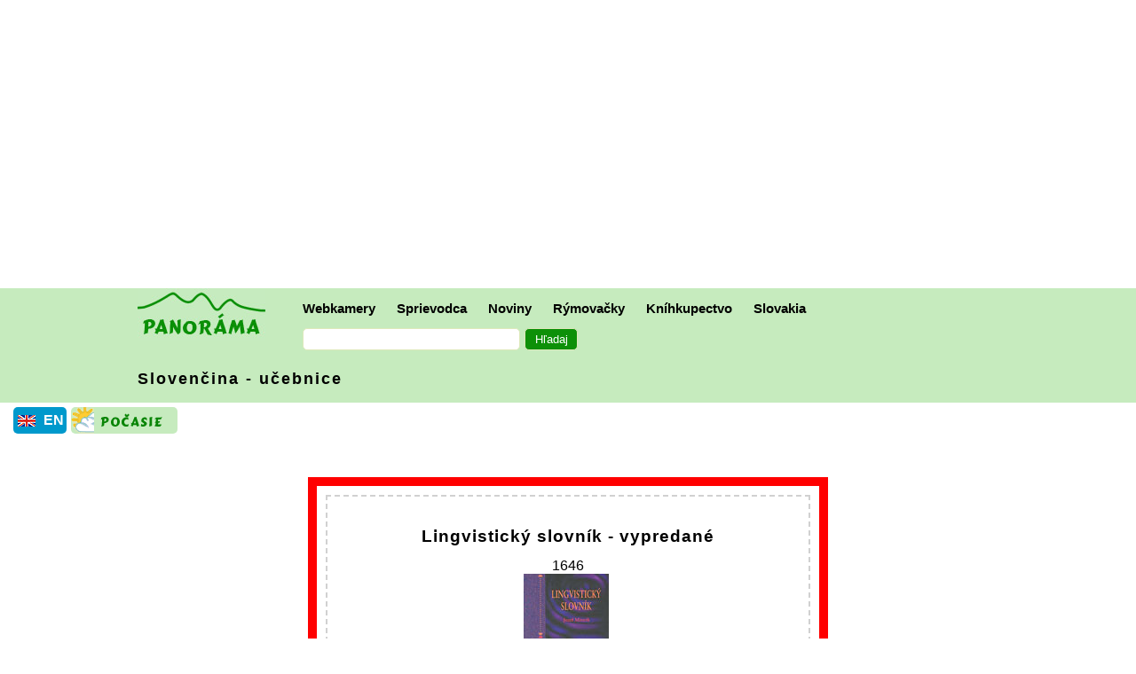

--- FILE ---
content_type: text/html; charset=UTF-8
request_url: https://panorama.sk/go/mapa.asp?lang=sk&mc=1646
body_size: 5083
content:
<!DOCTYPE html><html lang="sk"><head><META http-equiv="Content-Type" content="text/html; charset=utf8"><meta name="google-site-verification" content="Z8gF27Uwg_SO3oDJzbjpLzrXeeCmkds-EFpPm5oNhrw" /><meta name='titleidsk' content="Lingvisticky slovnik - sold out"><meta name='titleidsk' content="Lingvistický slovník - vypredané"><meta Http-Equiv="Cache-Control" Content="no-cache"><meta Http-Equiv="Pragma" Content="no-cache"><meta Http-Equiv="Expires" Content="0"><meta Http-Equiv="Pragma-directive: no-cache"><meta Http-Equiv="Cache-directive: no-cache"><title>Panoráma.sk - Lingvistický slovník - vypredané</title><meta name='titleiden' content='Slovakia'><meta name='titleidsk' content='Slovensko'><meta name='viewport' content='width=device-width, initial-scale=1'><link rel='stylesheet' HREF='/go/style20250712.css' TYPE='text/css'><link rel='icon' type='image/gif' href='https://www.panorama.sk/images/panorama_icon.gif'/><META name="description" content="Lingvistický slovník - vypredané"><META http-equiv="content-language" content="sk"><link rel='canonical' href='https://panorama.sk/go/mapa.asp?lang=sk&mc=1646'><meta property='og:title' content='Panoráma.sk - Lingvistický slovník - vypredané' /><meta property='og:type' content='article' /><meta property='og:url' content='https://panorama.sk/go/mapa.asp?lang=sk&mc=1646' /><meta property='fb:app_id' content='167135996665963' /><meta property='og:image' content='https://www.panorama.sk/images/panorama_logo_square.gif' /><meta property='og:site_name' content='Panorama.sk' /><meta property='fb:admins' content='1581516393' /><meta property='og:description' content='Lingvistický slovník - vypredané' /><link rel='apple-touch-icon' sizes='180x180' href='/apple-touch-icon.png'><link rel='icon' type='image/png' sizes='32x32' href='/favicon-32x32.png'><link rel='icon' type='image/png' sizes='16x16' href='/favicon-16x16.png'><link rel='manifest' href='/site.webmanifest'><!-- Global site tag (gtag.js) - Google Analytics -->
<script async src="https://www.googletagmanager.com/gtag/js?id=G-TT92M6GKRZ"></script>
<script>
  window.dataLayer = window.dataLayer || [];
  function gtag(){dataLayer.push(arguments);}
  gtag('js', new Date());

  gtag('config', 'G-TT92M6GKRZ');
</script>
</head><body>
	<div id="fb-root"></div>
	<script>(function(d, s, id) {
  var js, fjs = d.getElementsByTagName(s)[0];
  if (d.getElementById(id)) return;
  js = d.createElement(s); js.id = id;
  js.src = "//connect.facebook.net/en_US/sdk.js#xfbml=1&version=v3.2";
  fjs.parentNode.insertBefore(js, fjs);
}(document, 'script', 'facebook-jssdk'));</script>

<div class='HolyGrail-header'><div style="clear:both;margin:25px 0px 20px 10px;border:solid 0px #000000;position:relative;z-index:0;"> 
<script async src="//pagead2.googlesyndication.com/pagead/js/adsbygoogle.js"></script>
<!-- responsive001 -->
<ins class="adsbygoogle"
     style="display:block"
     data-ad-client="ca-pub-5275666156294316"
     data-ad-slot="9208661644"
     data-ad-format="auto"></ins>
<script>
(adsbygoogle = window.adsbygoogle || []).push({});
</script>
</div>
<div class="spacer"></div>
<div class="container">
	<div class="centruj">
		<div style="max-width:100%;height:65px;border: 0px solid #ff0000;"><a class="nohover" href="/"><img style="width: 144px; height:60px; border: solid #2b9eb3 0px; margin:0px 30px 0px 15px;" src="/images/panorama_logo_60v.jpg" alt="Panorama.sk"></a>
		<div class="schovaj">
  		<div class="dropdown">
			<button class="dropbtn">Webkamery</button>
    		<div class="dropdown-content">
				<a href="/sk/online-kamery">Slovensko a okolie</a>
				<a href="/sk/online-kamery-mapa">Mapa webkamier</a>
				<a href="/sk/svet/online-kamery">Svet</a>
			</div> 
		</div> 
  		<div class="dropdown">
    		<button class="dropbtn">Sprievodca</button>
    		<div class="dropdown-content">
				<a href="/slovensko">Sprievodca</a>
				<a href="/sk/horolezectvo">Lezenie</a>
				<a href="/sk/lyzovanie-sneh">Lyžovanie</a>
				<a href="/sk/fotopotulky">Fotopotulky</a>
				<a href="/sk/voda">Voda</a>
      		<a href="/sk/sprievodca/tipy-na-vylety-relax-bratislava-a-okolie/2158">Výlety Bratislava a okolie</a>
      		<a href="/sporty">Aktívna turistika a relax</a>
	      	<a href="/sk/sprievodca/vyhliadkove-plavby-po-dunaji/538">Vyhliadkové plavby</a>
   	   			<!--a href="/kalendar">Bratislavský kalendár</a--> 
				<a href="/sk/galerie-muzea-vystavy">Galérie, výstavy</a>
				<a href="/sk/priroda-zivotne-prostredie">Príroda</a>
	    	</div>
		</div> 
		<div class="dropdown">
			<button class="dropbtn">Noviny</button>
    		<div class="dropdown-content">
				<a href="/noviny">Noviny - titulné správy</a>
				<a href="/news">News from Slovakia</a>
				<a href="/en/news/world">What World Thinks</a>
				<a href="/en/news/neighbors">Neighbors of Slovakia</a>
				<a href="/sk/zaujimavosti">Zaujímavosti</a>
				<a href="/vtipy">Vtipy</a>
			</div> 
		</div> 
		<div class="dropdown">
			<button class="dropbtn">Rýmovačky</button>
    		<div class="dropdown-content">
				<a href="/vinse">Úvod rýmovačiek</a>
				<a href="/sk/sprievodca/kalendar-mien-a-zvykov/2156">Kalendár - veršíky na mená, tradície</a>
				<a href="/sk/pozdravy">Novoročné pozdravy - pohľadnice</a>
			</div> 
		</div>
		<div class="dropdown">
			<button class="dropbtn">Kníhkupectvo</button>
    		<div class="dropdown-content">
				<a href="/knihy-a-multimedia">Úvod kníhkupectva</a>
				<a href="/go/zoznam.asp?lang=sk&dr=65">Z produkcie Panorámy.sk</a>
				<a href="/slovensky-jazyk-pre-cudzincov">Slovenčina pre cudzincov</a>
				<a href="/sk/ludova-hudba">Folklór</a>
				<!--a href="/go/zoznam.asp?lang=sk&dr=49">Turistickí sprievodcovia - Slovensko</a-->
				<a href="/bajo">Ivan Bajo: Smiech na lane</a>
				<a href="/sk/ucebnice/diktaty/1671">Diktáty</a>
			</div> 
		</div>
		<div class="dropdown">
			<button class="dropbtn">Slovakia</button>
    		<div class="dropdown-content">
				<a href="/en/slovakia/">Slovakia Document Store</a>
				<a href="/en/slovak-language">Slovak Language for Foreigners</a>
				<a href="/en/guide/trip-tips-to-bratislava-and-surroundings/2158">Trip Tips to Bratislava and Surroundings</a>
				<!--a href="/calendar">Events in Bratislava</a-->
				<a href="/en/guide/vienna-bratislava-by-boat/2310">Bratislava - Vienna by a ship on the Danube</a>
			</div> 
		</div>
		<div class="dropdown">
<form style='padding:0px 0px 0px 12px;' name='MyForm' ACTION='/go/hladaj/index.asp?lang=sk' id='cse-search-box'><input type='hidden' name='cof' value='FORID:10' /><input type='hidden' name='ie' value='windows-1250' /><input type='text' name='q' /><input type='submit' NAME='sa' VALUE='Hľadaj' /><INPUT type='hidden' name='lang' value='sk' /></form></div>		

<!--ke schovaj-->
	</div>
	<div class="icon">
		<a style="font-size:50px;" href="/go/hladaj/index.asp?lang=sk">
			<div style="width:35px; height:41px; margin: 18px 0px 0px 0px; border: 0px solid #ff0000;">
				<div id="search_box">
					<div id="search"></div>
					<span id="cabe"></span>
				</div>
			</div>
		</a>
		<a style="font-size:50px; margin:-5px 20px 0px 20px;" href="#" onclick="on()">&#8801;</a>
	</div>

<!--ke div v ktorom logo a riadok menu-->
</div>

	<!--div class="col-m-12 col-12" style="max-width:100%; border: 0px solid #000000;"-->

	<div class="col-m-12 col-12">
<div style='letter-spacing:2px;'><a class='vinselimax' href='/go/zoznam.asp?lang=sk&dr=27'>Slovenčina - učebnice</a></div></div><!--ke center--></div><!--ke container--></div><div id='overlay' onclick='off()'><div id='panel'><div style="font-size:40px; float:right; padding:15px; font-weight:bold;"></div>
<div class="medzitit">Obsah</div>
<ul class="bezbul">
	<li class="hit"><a class="vinseli" href="/sk/online-kamery">Webkamery</a></li>
	<ul>
		<li><a href="/sk/online-kamery">Slovensko a okolie</a>
		<li><a href="/sk/online-kamery-mapa">Mapa webkamier</a>
		<li><a href="/sk/svet/online-kamery">Svet</a>
	</ul> 
	<li class="hit"><a class="vinseli" href="/slovensko">Sprievodca</a></li>
    		<ul>
      		<li><a href="/sk/horolezectvo">Lezenie</a>
			<li><a href="/sk/lyzovanie-sneh">Lyžovanie</a>
			<li><a href="/sk/fotopotulky">Fotopotulky</a>
			<li><a href="/sk/voda">Voda</a>
			<li><a href="/sk/sprievodca/tipy-na-vylety-relax-bratislava-a-okolie/2158">Výlety Bratislava a okolie</a>
      		<li><a href="/sk/sprievodca/vyhliadkove-plavby-po-dunaji/538">Vyhliadkové plavby</a>
   	   	    <!--li><a href="/kalendar">Bratislavský kalendár</a--> 
			<li><a href="/sk/galerie-muzea-vystavy">Galérie, výstavy</a>
			<li><a href="/sk/priroda-zivotne-prostredie">Príroda</a>
	    	</ul>
	<li class="hit"><a class="vinseli" href="/noviny">Noviny</a></li>
    		<ul>
				<li><a href="/noviny">Noviny - titulné správy</a>
				<li><a href="/news">News from Slovakia</a>
				<li><a href="/en/news/world">What World Thinks</a>
				<li><a href="/en/news/neighbors">Neighbors of Slovakia</a>
				<li><a href="/sk/zaujimavosti">Zaujímavosti</a>
				<li><a href="/vtipy">Vtipy</a>
			</ul> 
	<li class="hit"><a class="vinseli" href="/vinse">Rýmovačky</a></li>
    		<ul>
				<li><a href="/sk/sprievodca/kalendar-mien-a-zvykov/2156">Kalendár - veršíky na mená, tradície</a>
				<li><a href="/sk/pozdravy">Novoročné pozdravy - pohľadnice</a>
			</ul> 
	<li class="hit"><a class="vinseli" href="/knihy-a-multimedia">Kníhkupectvo</a></li>
    		<ul>
				<li><a href="/go/zoznam.asp?lang=sk&dr=65">Z produkcie Panorámy.sk</a>
				<li><a href="/slovensky-jazyk-pre-cudzincov">Slovenčina pre cudzincov</a>
				<li><a href="/sk/ludova-hudba">Folklór</a>
				<li><a href="/go/zoznam.asp?lang=sk&dr=49">Turistickí sprievodcovia - Slovensko</a>
				<li><a href="/bajo">Ivan Bajo: Smiech na lane</a>
				<li><a href="/sk/ucebnice/diktaty/1671">Diktáty</a>
			</ul> 
	<li class="hit"><a class="vinseli" href="/en/slovakia/">Slovakia</a></li>
    		<ul>
				<li><a href="/en/slovakia/webcams">Webcams, Online Cameras - Slovakia and Surroundings</a>
				<li><a href="/en/slovakia/">Slovakia Document Store</a>
				<li><a href="/news">News</a>
				<li><a href="/en/slovak-language">Slovak Language for Foreigners</a>
				<li><a href="/en/guide/trip-tips-to-bratislava-and-surroundings/2158">Trip Tips to Bratislava and Surroundings</a>
				<!--li><a href="/calendar">Events in Bratislava</a-->
				<li><a href="/en/guide/vienna-bratislava-by-boat/2310">Bratislava - Vienna by a ship on the Danube</a>
			</ul> 
	<li class="hit"><a class="vinseli" href="/sk/kontakty">Kontakty</a></li>
    		<ul>
				<li><a href="/sk/sprievodca/o-nas/8">O nás</a>
			</ul> 
</ul> 

</div></div><div style='background-color:#fff; border: 0px solid #FF0000; padding:0px; margin:5px 0px 0px 15px;'><table class='prepinac'><tr><td style="width:30px"><a href="https://www.panorama.sk/go/mapa.asp?lang=en&mc=1646"><img src="/images/uk_sm.jpg" alt="Panorama.sk in Slovak"></a></td><td style="width:30px"><a href="https://www.panorama.sk/go/mapa.asp?lang=en&mc=1646">EN</a></td></tr></table><a style='color:#FFE000' href='http://www.shmu.sk/sk/?page=1'><img style='float:left; border: 0px; border-radius: 5px; margin:0px 5px 5px 0px; width:120px; height:30px;' src='/images/ikonky/pocasie_n.gif' alt='Počasie'></a><div class='spacer'></div></div></div><div class='HolyGrail-telo'><div><section class='section'><div class='products'><div class='product'><h3 class='product__name'>Lingvistický slovník - vypredané</h3><span class='product__id'>1646</span><br><img class='product__image' style='margin:0px 5px 5px 0px;' src='/images/pict/2199.jpg'><br>Cena: <span class='product__price'>4.65</span><br>Mierka: 0<br>Kategória: <a href='/go/zoznam.asp?lang=sk&dr=27'>Slovenčina - učebnice</a><br>Vydavateľ: Slovenské pedagogické vydavateľstvo - Mladé letá, spol. s r. o.<br>Vydanie 1.<br>Rok vydania: 2002<br>ISBN / EAN: 80-08-02704-5<br>Počet strán: 294<br>Tvrdá väzba<br>Rozmery: 17.50 x 24.00 cm<br>Kusy na sklade: 0<br><br><a href='/ '><IMG src="/images/ikonky/point_clanok.gif" width=14 height=14 border=0 hspace=1></a> <a class='vinseli' href='/ '>Ďalšie informácie: >></a><br><p><br></p>Vypredané</div></div></section><section class='section'><p style='text-align: center;'><a class='vinseli' href='kosik.php?lang=sk'>Nákupný košík >></a></p><div class='cart' style='display: none;'></div></section><script src="pageWithProducts.js"></script>
</div></div><div class='HolyGrail-footer'><div class='divfooter jedenrem'><div class='socsietik'><img style='width:40px; border:1px solid #DDE8BA; border-radius: 4px;' alt='Share' src='/images/ikonky/share.jpg'></div><div style='margin-left:-8px;' class='socsietik'><div class="fb-like" data-href="https://panorama.sk/go/mapa.asp?lang=sk&mc=1646" data-width="200" data-layout="button_count" data-action="like" data-size="large" data-show-faces="false" data-share="true"></div></div><div class='socsietik'><a href="https://twitter.com/share" class="twitter-share-button" data-count="none" data-via="skpanorama">Tweet</a><script type="text/javascript" src="https://platform.twitter.com/widgets.js"></script></div><div class='socsietik'><a href="mailto:?subject=Zdielane z Panoramy.sk&body=https://panorama.sk/go/mapa.asp?lang=sk&mc=1646"><img style="float:left; width:55px; height:34px; margin:-3px 5px 5px 0px;" src="/images/ikonky/mailuj.jpg"></a> <a href="mailto:?subject=Zdielane z Panoramy.sk&body=https://panorama.sk/go/mapa.asp?lang=sk&mc=1646">Mailujte adresu stránky</a></div></div><div class='container-dole jedenrem'><a href='/sk/kontakty'>Panoráma.sk - Kontakty</a> / <a href='/sk/sprievodca/o-nas/8'>O nás</a> / <a href='https://www.facebook.com/panorama.sk'>Panoráma.sk na Facebooku</a></div><p><span class="copyr2">© Copyright 1998 - 2025,&nbsp;<a class="copyr" href="/o-nas">Panoráma.sk</a></span><br>
<span class="copyr2">Všetky práva vyhradené. Publikovanie alebo dalšie šírenie textov a fotografií zo stránok Panorámy.sk bez predchádzajúceho písomného súhlasu Panorámy.sk je porušením autorského zákona.<br>Partneri Panorámy.sk používajú <a href='/sk/sprievodca/cookies-v-panorame/3725'>cookies</a>, ktoré im umožňujú zaznamenávať vaše internetové preferencie. Používaním stránok dávate súhlas so zapisovaním cookies do Vášho internetového prehliadača.</span></div>    <script>
var acc = document.getElementsByClassName("icon");
var i;

for (i = 0; i < acc.length; i++) {
  acc[i].onclick = function() {
    this.classList.toggle("active");
    var panel = this.nextElementSibling;
    if (panel.style.maxHeight){
      panel.style.maxHeight = null;
    } else {
      panel.style.maxHeight = panel.scrollHeight + "px";
    } 
  }
}

function on() {
    document.getElementById("overlay").style.display = "block";
}

function off() {
    document.getElementById("overlay").style.display = "none";
}

function rozmeryFunction() {
  var xw = document.getElementById("nechtik").naturalWidth;
  var yh = document.getElementById("nechtik").naturalHeight;
  document.getElementById("myDiv").style.width = xw+"px";
  //nefunguje?! document.getElementById("myDiv").style.maxWidth = xw+"px";
  //nepo.sa document.getElementById("myDiv").style.height = yh+"px";
  document.getElementById("myDiv").style.height = "auto";
  document.getElementById("zvacsibtn").style.display="none";
}

function FuZrusRozmer() {
	document.getElementById("myDiv").style.display='none';
}

function mouseOver() {
  document.getElementById("myDiv").style.width = "250px";
  document.getElementById("myDiv").style.display = "block";
  document.getElementById("zvacsibtn").style.display="block";
}

</script>

</body></html>

--- FILE ---
content_type: text/html; charset=utf-8
request_url: https://www.google.com/recaptcha/api2/aframe
body_size: 266
content:
<!DOCTYPE HTML><html><head><meta http-equiv="content-type" content="text/html; charset=UTF-8"></head><body><script nonce="-NfM6Qs1ceauCJKtUVI28A">/** Anti-fraud and anti-abuse applications only. See google.com/recaptcha */ try{var clients={'sodar':'https://pagead2.googlesyndication.com/pagead/sodar?'};window.addEventListener("message",function(a){try{if(a.source===window.parent){var b=JSON.parse(a.data);var c=clients[b['id']];if(c){var d=document.createElement('img');d.src=c+b['params']+'&rc='+(localStorage.getItem("rc::a")?sessionStorage.getItem("rc::b"):"");window.document.body.appendChild(d);sessionStorage.setItem("rc::e",parseInt(sessionStorage.getItem("rc::e")||0)+1);localStorage.setItem("rc::h",'1765118269580');}}}catch(b){}});window.parent.postMessage("_grecaptcha_ready", "*");}catch(b){}</script></body></html>

--- FILE ---
content_type: text/css
request_url: https://panorama.sk/go/style20250712.css
body_size: 9738
content:
* {
	box-sizing: border-box;
}
body {
	font-family: Verdana, Geneva, sans-serif; 
	height:100%;
	color: #000000;
	background-color: white; 
	margin:0px; 
	padding:0px;
}
/*kalendar zac aj def font size pre 
*/
.rymflex {
 display: flex;
  flex-wrap: wrap;
}
@media only screen and (max-width: 499.99px) {
	.rymflex > div {width:100%; border:0px solid #000; margin: 0px 5px 0px 5px; padding:0px;}
	html {font-size:17px;}
	body {font-size:17px;}
}
@media only screen and (min-width: 500px) {
	.rymflex > div {width:300px; border:0px solid #000; margin: 0px 5px 0px 5px; padding:10px;}
	html {font-size:16px;}
	body {font-size:16px;}
}
.rymflex img {max-width:100%; height:auto; border:1px solid #DDE8BA; display: block; margin:5px 0px 5px 0px;}
.rymflex ol {MARGIN: 10px 10px 10px 0px; padding-left: 1.9em;}
.rymflex li {line-height: 1.5;}
.kalendbox {font-weight:bold; margin:25px 0px 15px 0px; font-size:1.125rem; line-height:27px;letter-spacing:2px;}
/*kalendar ke*/

#cse-search-box {
    margin: 0;               /* Recse-search-box any margin around the form */
    padding: 0;              /* Recse-search-box any padding inside the form */
    display: inline-block;    /* Ensure form is displayed inline */
  }

#cse-search-box input[type="text"] {
    width: 245px;            /* Set the width of the text input */
    height: 25px;            /* Set the height of the text input */
    color: #000000;          /* Set the text color */
    border: 1px solid #DDE8BA; /* Set border properties */
    border-radius: 5px;      /* Set border radius for rounded corners */
    margin: 0px 0px 5px 0px; /* Set margin */
    padding: 0px 1px 0px 1px;/*	Ensure no padding inside input */
	/*font-size: 15px;*/
	background-color: #FFFFFF;
  }

#cse-search-box input[type="text"]:focus {
    background-color: #FFFFFF;              /* Set the background color on focus */
    border: 1px solid #DDE8BA;              /* Re-set the border on focus */
    box-shadow: 0 0 0 1px #DDE8BA;          /* Add a subtle shadow for better visibility */
    outline: none;                          /* Remove the default outline */
}

  #cse-search-box input[type="submit"] {
    width: 60px;            /* Set the width of the submit button */
    height: 25px;            /* Set the height of the submit button */
    color: #FFFFFF;          /* Set the text color */
    /*background-color: #4CAF50;  Set background color */
	background-color: #0d9008;
	border: 1px solid #DDE8BA; /* Set border properties */
    border-radius: 5px;      /* Set border radius for rounded corners */
    margin: 0px 0px 5px 5px; /* Add margin to the left for spacing */
    cursor: pointer;         /* Change the cursor to pointer when hovering */
  }

  #cse-search-box input[type="submit"]:hover {
    background-color: #45a049; /* Darker background on hover */
  }
.gsc-input {
    width: 100%;            /* Make it responsive */
    max-width: 600px;       /* Maximum width of 600px */
    max-width: 90vw;        /* Maximum of 80% of the viewport width */
    box-sizing: border-box; /* Ensures padding doesn’t affect width */
}
a:not(:is(:hover, :focus)) {
  text-decoration-color: 
    color-mix(in srgb, currentColor, transparent 75%);
}
a:link, a.nu-reward:link {
    color: #000000;
}
a:visited, a.nu-reward:visited {
    color: #333333;
}
a:hover, a:active, a.nu-reward:hover, a.nu-reward:active {
    color: #0266BB;
}
a.sochymap {margin: 1px 0px 1px 0px;}
a.sochymenu:link, a.vinseli:link, a.nol:link {font-weight: bold; letter-spacing:1px;color: #000000;}
a.sochymenu:visited, a.vinseli:visited, a.nol:visited {font-weight: bold; letter-spacing:1px;color: #333333;}
a.sochymenu:hover, a.vinseli:hover, a.nol:hover, a.sochymenu:active, a.vinseli:active, a.nol:active {color: #0266BB; font-weight: bold; letter-spacing:1px;}
a.vinseliv, a.sochytit {font-size:1.1rem;}
a.vinselimax {font-size:1.125rem; line-height:24px;}
a.lmtit, a.lmtit2, a.posun, a.posunT {letter-spacing:2px; word-spacing:4px}
a.mensi8biely {color: #FFFFFF;}
a.podpis {font-style:italic; letter-spacing:1px;}

.kniznybox, .kniznyboxsir, .demitrabox, .kalendbox {border:1px solid #DDE8BA; background-color: #ebd1be; padding:10px; border-radius:15px; display:table;}
.kniznybox, .kniznyboxsir, .demitrabox {margin:0px 10px 10px 0px;}
p, p.seststo {line-height: 1.4;}
.seststo, .novinky {max-width:600px;}
.HolyGrail-header,.HolyGrail-footer {
  width: 100%;
  text-align: center;
}
.HolyGrail-footer {
display: flex;
min-height: 5vh;
/*flex-direction: row;*/
/*background-color: coral;*/
align-items: center;
flex-direction: column;
}
.HolyGrail-footer > .divfooter {
  /*background-color: brown;*/
  border: 0px solid #000; 
  max-width:400px;
}
.HolyGrail-telo {
  display: flex;
  border:0px solid #DDE8BA;
  flex-grow: 1;
  flex-shrink: 0;
  flex-basis: auto;
  /*flex: 1 0 auto; /* 2 */
  flex-direction: column;
  /*padding: var(--space);*/
  flex-wrap: wrap;
  /*background-color: green;*/
  /*text-align: center;*/
  align-items: center;
  padding: 14px;
}
.HolyGrail-content {
  /*margin-top: var(--space);*/
  /*flex-basis: auto;*/
  background-color: DodgerBlue;
  border:1px solid #000;
}
.HolyGrail-ads {
	flex: 30%;
  padding: 14px;
  border-radius: 3px;
  background: rgba(147, 128, 108, 0.1);
  border:1px solid #FF0000;
  min-width: 220px;
}
.centruj100{
	margin: auto; max-width: 100%;
}
.centruj{
	/*display: flex;*/
	margin: auto;
	border: solid 0px #000;
	max-width: 1000px; 
}
.containertelo {
  display: flex;
  min-height: 95vh;
  flex-direction: column;
  flex-wrap: wrap;
  align-items: center
}
containertelo > div.centeredtelo {
  display: flex;
  border:0px solid #DDE8BA;
  flex-grow: 1;
  flex-shrink: 0;
  flex-basis: auto;
  /*flex: 1 0 auto; /* 2 */
  flex-direction: row;
  /*padding: var(--space);*/
  flex-wrap: wrap; }

.socsietik {
	float:left; 
	max-width:400px; 
	height:auto; 
	margin:14px 0px 0px 0px; 
	clear:both;
}
.titdiv {
	border: 0px solid #4CAF50; 
	margin: 14px 0px 0px 0px; 
	clear: both;
	overflow: auto;
}
.titdivimg {
	float:left; 
	max-width:220px; 
	height:auto; 
	padding: 14px 14px 14px 6px; 
}
.titdivtbl {
	display:table; padding: 14px;
}
.container, .container-dole {
	margin: auto; 
	/*max-width: 100%;*/
	width: 100%;
    overflow: hidden;
    background-color: #C6EBBE;
	font-family: Arial;
}
.jedenrem {
	padding: 1rem;
	margin: 1rem;
}	
.container a {
    float: left;
    font-weight: bold;
    color: #000000;
/*    color: #2176ae; */
    text-align: center;
/*    padding: 14px 16px; */
    padding: 0px;
    text-decoration: none;
}
.dropdown {
    float: left;
    overflow: hidden;
}
.dropdown .dropbtn {
    border: none;
    outline: none;
    color: #000000;
/*    
    color: #2176ae;
*/
    padding: 14px 12px;
    background-color: inherit;
    -webkit-appearance: none;
}
.dropbtn {
font-weight: bold;
}
.prepinac {float:left; width:60px; height:30px; margin:0px 5px 0px 0px; padding:0px; background-color:#0099cc; border: 0px solid #DFDFDF; border-collapse: separate; border-radius: 5px;}
.prepinac a {MARGIN: 1px 0px 1px 0px; font-weight: bold; color: #FFFFFF; text-decoration: none;}
.prepinac a:hover, a:active {text-decoration: underline;}
.prepinac img {margin: 5px 5px 0px 2px; width:20px; height:13px;}
.container a:hover, .dropdown:hover .dropbtn {background-color: #ff934f;}
a.nohover:link {background-color: transparent;text-decoration:none;}
a.nohover:visited {background-color: transparent;text-decoration:none;}
a.nohover:hover {background-color: transparent;text-decoration:none;}
.dropdown-content {
    display: none;
    position: absolute;
    background-color: #f9f9f9;
    min-width: 160px;
    box-shadow: 0px 8px 16px 0px rgba(0,0,0,0.2);
    z-index: 1;
}
.dropdown-content a {
    float: none;
    color: black;
	 padding: 12px 16px;
    text-decoration: none;
    display: block;
    text-align: left;
}
.dropdown-content a:hover {
    background-color: #ddd;
}
.dropdown:hover .dropdown-content {
    display: block;
}
.header {
    border: 1px solid #DFDFDF;
    padding: 15px;
	background-color:#dde8ba;
    width: 100%; 
    height:95px;
    font-weight:600;
}
.ads {
    width: 25%;
    float: left;
    padding: 15px;
    border: 1px solid black;
    background-color:#cccccc;
}
.main {
    background-color:#FFFFFF;
}
.footer {
    background-color: #0099cc;
    color: #FFFFFF;
    text-align: left;
    font-size:0.9rem;
    padding: 15px;
}
.row::after {
    content: "";
    clear: both;
    display: table;
}
[class*="col-"] {
    float: left;
    padding: 15px;
    border: 0px solid black;
}

button.icon.active, button.icon:hover {
    background-color: #FFC300;
}

#overlay {
/*    position: fixed;*/
position: static;
    display: none;
    width: 100%;
    height: 100%;
    top: 0;
    left: 0;
    right: 0;
    bottom: 0;
/*     background-color: rgba(243,243,243,0.9);*/
	 background-color: #FFFFFF;
    z-index: 2;
    cursor: pointer;
}

#panel {
    overflow: hidden;
	 position: absolute;
    top: 10%;
    left: 10%;
    font-size:1.125rem;
    color: #000000;
	 background-color: rgba(243,243,243,0.9);
	 padding: 15px;
    z-index: 1;
}
#panel + ul {
    background:yellow;
}
#panel + li
{
    color: #0266BB; font-weight:bold; line-height:30px;
}

.fieldsetContainer {
    height: 0;
    overflow: hidden;
    transition: height 100ms linear;
}

#toggle {
    display: none;
}

#toggle:checked ~ .fieldsetContainer {
    height: 50px;
}

label .arrow-dn { display: inline-block; }
label .arrow-up { display: none; }

#toggle:checked ~ label .arrow-dn { display: none; }
#toggle:checked ~ label .arrow-up { display: inline-block; }

input.fullt[type=text] {
    width:100%; 
	 height:40px;
    box-sizing: border-box;
    border: 1px solid #ccc;
    border-radius: 4px;
    font-size:1.1rem;
    background-color: white;
    padding: 0px 55px 1px 5px;
    -webkit-transition: width 0.4s ease-in-out;
    transition: width 0.4s ease-in-out;
	 color:#000000
}

/*
input.fullt[type=text]:focus {
	 background-color: lightblue;
}
*/

input.fullt[type="submit"] {
    margin-left: -50px;
    height: 20px;
    width: 50px;
	 position:absolute; 
	 top:0; 
	 right: 0; 
    border: 1px solid #ccc;
    border-radius: 0px 4px 4px 0px;
	 height:40px; 
	 width:50px;  
	 background-image: url('/images/searchicon.png'); 
	 background-position: 10px 10px; 
	 background-repeat: no-repeat; 
	 background-color:#FFFFFF;
}

/* len do 600px: */
.icon {
	display: block;
	cursor: pointer;
 border: none;
/*   border: 1px solid #000000;*/
    outline: none;
    transition: 0.4s;
	 font-size:3.7rem; 
    float:right;
    background-color: #C6EBBE;
	}
@media only screen and (max-width: 899.98px) {
.schovaj {display: none;}
}
@media only screen and (min-width: 900px) {
.icon {display: none;}
}
/* For mobile phones: */
[class*="col-"] {
   width: 100%;
}
/*podmienka: plati pre obr., kt. mensie ako 599*/
@media only screen and (max-width: 599.98px) {
/*.schovaj {display: none;}*/
.kurzy_s {display: none;}
/*.skyscrap-m {display: none;}*/
.vidstream-m {width: 100%; margin-bottom: 20px;}
.col-m-r {float:right; max-width: 100%; margin:20px 0px 5px 0px;border: 0px solid #DDE8BA;padding:0px 10px 10px 0px;}
.stlpce-l {display: none;}
.stlpce-l-s5 {margin:0px 0px 0px 0px;}
.reklwk {display: none;}
.reklwk-s5 {float:left; margin:5px 5px 28px 5px; border: 1px solid #DDE8BA; width:302px; height:252px;}
}
/*podmienka: plati pre obr., kt. mensie ako 780*/
@media only screen and (max-width: 767.98px) {
.kurzy_v {display: none;}
/*.skyscrap-m {display: none;}*/
/*.vidstream-m {width: 100%; margin-bottom: 20px;}*/
}
/*podmienka: plati pre vacsie ako 600*/
@media only screen and (min-width: 600px) {
    /* For tablets: */
    .col-m-1 {width: 8.33%;}
    .col-m-2 {width: 16.66%;}
    .col-m-3 {width: 25%;}
    .col-m-4 {width: 33.33%;}
    .col-m-5 {width: 41.66%;}
    .col-m-6 {width: 50%;}
    .col-m-7 {width: 58.33%;}
    .col-m-8 {width: 66.66%;}
    .col-m-9 {width: 75%;}
    .col-m-10 {width: 83.33%;}
    .col-m-11 {width: 91.66%;}
    .col-m-12 {width: 100%;}
	/*.icon {display: none;}*/
	 .kurzy_mob {display: none;}
	 /*.skyscrap-m {float:left; max-width:360px; border:0px solid #000000; padding-left:30px; margin:0px 0px 20px 0px;}
	 .skyscrap-ml {float:left; max-width:360px; border:0px solid #000000; padding-right:30px; margin:0px 0px 0px 0px;}*/
	 .vidstream-t {float:left; width:600px; display:inline-block; margin-bottom: 20px;}
    .col-m-r {float:right; width: 220px; margin:20px 0px 5px 0px;border: 0px solid #DDE8BA;padding:0px 10px 10px 0px;}
	.stlpce-l {margin:0px 20px 0px 0px;}
	.stlpce-l-s5 {display: none;}
	.reklwk {float:left; margin:5px; border: 1px solid #DDE8BA; width:302px; height:602px;}
	.reklwk-s5 {display: none;}
}
@media only screen and (min-width: 768px) {
    /* For desktop: */
    .col-1 {width: 8.33%;}
    .col-2 {width: 16.66%;}
    .col-3 {width: 25%;}
    .col-4 {width: 33.33%;}
    .col-5 {width: 41.66%;}
    .col-6 {width: 50%;}
    .col-7 {width: 58.33%;}
    .col-8 {width: 66.66%;}
    .col-9 {width: 75%;}
    .col-10 {width: 83.33%;}
    .col-11 {width: 91.66%;}
    .col-12 {width: 100%;}
    .kurzy_s {display: none;}
	.vidstream-d {float:left; width:900px; display:inline-block; margin-bottom: 20px;}
}
.flexbox-wrap {
  margin: 1.25rem 0 1.25rem 0.625rem; /* 20px 0 20px 10px */
  border: 0 solid #ff0000;
  display: flex;
  flex-wrap: wrap;
}
/* Pre mobilné zariadenia – šírka menšia ako 768px * - pridané pre širšie webkamery*/
@media (max-width: 767px) {
  .flexbox-wrap {
    margin-left: 0;
    margin-right: 0;
  }
}
.stlpecstr {max-width:1240px; height:auto; border:solid 0px #000000; padding: 0px 14px 28px 0px;}
[class*="stlpce-"] {
   padding:0px; border:0px solid #DDE8BA;
}
.stlpce-p {margin:0px 10px 0px 0px;}
#search_box{width: 20px; position: relative; margin: 0; transform: rotate(36deg);}
#search{width:20px; height: 20px; border: 4px solid #000; border-radius: 14px; float: left;}
#cabe{width: 14px;display: block; border: 2px solid #000;color: #000; font-weight: bold; text-shadow: 2px 0px #000; position: absolute; top: 8px; left: 20px; border-radius: 10px;}
/*ke stylerespons*/
.novinky{
	font-family:"courier new"; font-size:1.1rem;
}
.perex {
	font-size:1.1rem; line-height:30px; max-width:600px; font-weight: bold;
}
li {
	line-height: 1.5;
}
.imgtipy { 
	margin-right:5px; border: 1px solid #DDE8BA;
}
.iwkt {
max-width:100%; height:auto; margin:10px 0px 5px 0px; border:1px solid #DDE8BA;
} 
.loga { 
	margin: 3px 0px 0px 0px;
} 
.nove {
	font-weight: 600; COLOR: #ff0000;
}
.nefunk {
	font-weight: 500;
}
.select, .textfield {
	WIDTH: 123px;
}
.selectbox {
	font-size:0.9rem; color: #FFFFFF; background-COLOR: #666666;
}
.podpis, .podpisir, .podpisbm {max-width:600px; font-style:italic; margin: 15px 0px 20px 0px; line-height: 1.6; color: #515151; clear: both;}
.f12list {padding: 5px 0}
.f12list ul {width: 100%;margin:0px auto!important ;margin-left /**/:0px;}
.f12list li {padding:3px 0px 4px;text-align:left;margin-left: 0px !important;margin-left /**/:-15px;}
.olymppar p {padding:0px; margin: 5px 0px 4px 0px;}
.nk {padding:0px; margin: 5px 0px 5px 0px; line-height:15px;}
.galeria {color: #CC6600; font-weight: 700;}
.copyr, .copyr2 {
	font-size:0.9rem;
}
.TextBold {
	margin-top: 14px; font-weight: bold;
}
.medzitit, .medzitit2, .medzitit3, .medzititokr, .medtitvrch {
max-width: 600px;
font-size: 1.25rem; 
line-height: 1.75;
letter-spacing: 1px;
}	
.medzitit {
	MARGIN: 20px 0px 0px 0px;
}
.medzitit2, .medzititokr {
	MARGIN: 30px 0px 12px 0px;
}
.medzitit3 {
	MARGIN: 0px 0px 0px 0px; 
}
.medzititnul {
	MARGIN: 0px 10px 10px 5px; font-size:1.25rem; color: #000000; font-family:Times New Roman,Times,Serif; line-height:23px; font-weight: bold;
}
.ul_medzitit {margin-top: 15px; font-weight: bold;}
.sochydiv {margin: 7px 20px 0px 20px;}
h1, h2, h3, h4 {color:#000000; max-width:600px; font-weight:700; letter-spacing:1px;}
/*h1 {MARGIN: 20px 5px 10px 0px; font-size:1.6rem; line-height:2rem;}*/
h1, .hl_tit, .hltit {MARGIN: 40px 5px 15px 0px; font-size:1.438rem; line-height:1.7;}
h1.wkclass {MARGIN: 0px 5px 15px 0px; max-width:800px}
h2 {MARGIN: 15px 0px 10px 0px; font-size:1.313rem;}
h2.vyletytit {MARGIN: 15px 5px 10px 10px;}
h3 {MARGIN: 20px 0px 10px 0px; font-size:1.188rem; line-height:1.55;}
h3.kamtit {MARGIN: 20px 5px -20px 10px;}
h3.bezlavehokr, h3.galeria, h3.slovensko, h3.blava, h3.books {MARGIN: 15px 0px 10px 0px;}
h3.lastmin {MARGIN: 0px 5px -10px 0px;}
h3.spravy {MARGIN: 5px 0px 30px 0px;}
h4 {font-style: italic; font-weight:normal; margin:25px 0px 10px 0px; font-size:1.125rem; line-height:27px;}	
h4.olymp, h4.blmtit {margin:20px 0px 15px 0px;}
h4.olymptop {margin:0px 0px 15px 0px;}
	
.ObrFugaP {margin: 2px 5px 0px 0px;}
.white {color: #FFFFFF;}
TABLE.shop {
	background-COLOR: #fff4f4
}
.nadpis {margin: 30px 0px 0px 0px;
}
.data {border: 1px solid #DDE8BA;}
.data td, .data th {border: 1px solid #DDE8BA; padding: 3px;}
table.regbox {float:left; border: 1px solid #ffe1a4; background-color: #ebd1be; MARGIN: 5px 10px 5px 0px; padding: 10px;}
table.shoptmavsi, table.stit {
	background-COLOR:#ebd1be;border:1px solid #ffe1a4;border-radius:10px;
}
.th {
	font-weight: bold;
}
.shoptmavsi td, th {
	background-COLOR: #ebd1be; padding:5px; text-align: left; border: 1px solid #f2f2f2; border-radius:10px;
}
.shoptmavsi .tdc, .shoptmavsi .thc {
	text-align: center; border-radius:10px;
}
.shoptmavsi .tdr, .shoptmavsi .thr {
	text-align: right;border-radius:10px;
}
td.shop {
	background-COLOR: #ebd1be;border-radius:10px;
}
td.shbo {
	border: 1px solid #ffe1a4; background-COLOR: #ebd1be;
}
td.menubl {
	border: 1px solid #ffe1a4; background-COLOR: #e8f1c9;
}
td.stmh {
	background-COLOR: #ffe1a4; color: #800000; font-weight: bold;
}
td.podko {
	color: #800000; 
}
th.cal {
	color: #800000; background-COLOR: #ffe1a4;
}
th.medzitit2 {
	PADDING-LEFT: 1px; color: #336699; TEXT-ALIGN: left;
}
th.subshop {
	PADDING: 3px; color: #336699; background-COLOR: #ebd1be; TEXT-ALIGN: left;
}
th.kat { PADDING-BOTTOM: 15px; color: #336699; PADDING-TOP: 5px; TEXT-ALIGN: left;
}
th.shop {
	color: #800000; background-COLOR: #ffe1a4; 
}
th.shoporange {
	background-COLOR: #ff8b78;
}
th.shopblue {color: #FFFFFF; background-COLOR: #089cc6;
}
tr.shop {background-COLOR: #ebd1be;}
ul {margin-left:8px; padding-left:8px;}
ul.small {MARGIN: 20px 5px 10px 15px; padding-left: 0px; TEXT-INDENT: 1px;line-height:20px;}
ul.small3 {border: 1px solid #800000;	margin-top: 12pt; margin-bottom: 5pt; margin-left: 1pt; padding-left: 2em; TEXT-INDENT: 0px;}
li.medzera {margin-top: 2pt;}
li.obj {MARGIN-left: 13px;}
ul.small2 {margin-top: 12pt; margin-bottom: 5pt; margin-left: 15pt; TEXT-INDENT: 1px;
}
li.medzera2 {margin-top: 2pt; margin-left: 0pt; TEXT-INDENT: -2px;}
li.medzera3 {margin-top: 5pt; margin-right: 2pt; margin-bottom: 5pt; margin-left: 2pt; TEXT-INDENT: 0px;}
.month {font-weight: bolder; background-COLOR: silver;}
.weekday {font-weight: bolder;}
.eventLabel, .evlabl {font-weight: bolder; TEXT-ALIGN: left}
.selectedDay {background-COLOR: #ffe1a4;}
.day {background-COLOR: #ebd1be;}
.notaDay {background-COLOR: #f0f0eb}
.popisky {FILTER: alpha(Opacity=80); -moz-opacity: 0.8; background-COLOR: #ebd1be;}
.NavLink {font-weight: bold;color: white;}
ul.bezbul {list-style-type: none;}
.hit {font-variant: small-caps;	font-weight: bold; background-color: #c6ebbe;}
.ramcek, .ramcek_drap, .ramcek_zel, .ramcek_rekl, .ramcek_zel2 {border-radius: 15px; margin: 14px 14px 14px 0px; padding: 7px 14px 7px 14px; }
.ramcek {background-color: #ebd1be; max-width: 650px;}
.ramcek_drap {background-color: #ebd1be;display: inline-block;}
.ramcek_zel {background-color: #C6EBBE;display: inline-block;}
.ramcek_zel div {float:left; padding:10px 20px 10px 0px;}
.ramcek_rekl {background-color: #ebe7be;}
.ramcek_zel2 {background-color: #C6EBBE; display: block;}
.t2t { background: #FFE1A4; border: 1px solid #FFFBEE; margin-top:5px; margin-bottom:5px; margin-left:2px; empty-cells: show; border-spacing:1px;}
.t2tobchod { background: #FFE1A4; border: 1px solid #FFFBEE; margin-top:5px; margin-bottom:5px; empty-cells: show; border-spacing:1px;}
td.t2 {text-align:right;
	background: #ebd1be;
	padding: 2px;
}
td.t2first {
	text-align:left;
	background: #ebd1be;
	padding: 2px;
}
td.t3first {
	text-align:center;
	background: #ebd1be;
	padding: 2px;
}
td.t3 {
	text-align:center;
	color: #0225A6;
	background: #FFE1A4;
	padding: 2px;
}
.bodik {
	margin-top:3px; 
	margin-left:2px	
}
.footer{
 border : none;
 clear : both;
 width : 100%;
}
.spacer {clear:both}
div.pnl {float: left; margin : 15px 2px 2px 2px; width: 99%;}
div.pnl img.lavy {float: left; margin: 5px;}
div.pnl img.pravy {float: right; margin: 5px;}
div.pnl table.region {float:right; width:125px; height:80px; border: 1px solid #ffe1a4; background-color: #ebd1be; margin: 5px 0px 10px 5px; padding: 10px;}
div.clearer {clear: left; line-height: 0; height: 0;}
div.zajazdy {float:right; width:160px; height:40px; border: 1px solid #ffe1a4; background-color: #ebd1be; margin: 0px 0px 10px 0px; padding: 10px;}
div.lonely table {border: 1px solid #DDE8BA; background-color: #ebd1be; margin: 5px 5px 5px 5px; padding: 0px;} 
div.lonely td {border: 1px solid #DDE8BA; background-color: #ebd1be; padding: 1px;}
div.lonely th {border: 1px solid #13A230; background-color: #DDE8BA; padding: 3px; color:#13A230}
ul.knihytipy {margin: 0; padding: 0; list-style: none; clear: left; border: 1px solid #FF9393; display: inline-block;}
img.knihytipy	{ float: left; margin : 2px 5px 2px 2px }
.knihytipy:after { content: "."; display: block; height: 0; font-size:0; clear: both; visibility:hidden; }
/* Hides from IE Mac \*/
* html .knihytipy {height: 1%;} 
.knihytipy{display:block;} 
/* End Hack */ 
.knihyfuga {margin-top:3px;margin-bottom:1px;}
.fugadesat, .fugaviac {margin-top:8px;margin-bottom:8px;}
.gl {position: relative; text-align: center; width: 100%; background-color:#13A230; color:#FFFFFF; height:30px; font-weight: 600; margin: 20px 0px 10px 0px;}
span.leftgl {position: absolute;left: 0;padding:10px;}
span.rightgl {position: absolute;right: 0;padding:10px;}
td.kurz {PADDING-LEFT: 4px; color: #003399; background-COLOR: #f0f0eb; text-align:right;}
td.kurzS {PADDING-LEFT: 4px; color: #003399; background-COLOR: #f0f0eb; text-align: center;}
hr.hrmedia {margin: 10px 0px 15px 11px; color:#FFE1A4; height:1px; width:85%;}
.kniznyboxsir {max-width:300px;}
.zahl {background-COLOR: #DDE8BA; padding: 5px; letter-spacing:1px; word-spacing:3px;border-radius:10px;}
.kniznybox ul {list-style-type: square; color:#A6C9F3; margin: 7px 0px 0px 5px; padding-left: 15px; padding-bottom: 0px; font-weight: 700; Color:#0A55B0;}
.kniznybox ul li {MARGIN: 2px 0px 0px 0px;}
.aktual {
	color: #ff0000;
}
.bezokraja {
	margin:0px;
}
ul.boxy {
list-style-image:url(/images/ikonky/s.gif); margin: 0px 0px 0px 10px; padding-left: 10px; padding-bottom: 0px;
}
ul.boxy li {
MARGIN: 10px 0px 0px 0px;
}
ul.vinsikyt {list-style-image:url(/images/ikonky/s.gif); margin: 0px 0px 0px 10px; padding-left: 10px; padding-bottom: 0px;}
ul.vinsikyt li {MARGIN: 10px 0px 0px 0px;}
.vylety {margin: 20px 0px 0px 10px; width:195px;}
.vylety img {border: 1px solid #DDE8BA; margin:0px 0px 5px 0px;}
.kalendmien {border:0;}
.kalendmien a {color: #0A55B0; letter-spacing:1px;}
.kalendmien a:visited {color: #007EE8;}
.kalendmien a:hover {color: #075B9C;}
.kalendmien a:active {color: #FF0000;}
.kalendmien a.detail {
	color: #000000; letter-spacing:0px; font-weight: 400;
}
.kalendmien a.detail:visited {color: #515151;}
.kalendmien a.detail:hover {color: #000000;}
.kalendmien a.detail:active {color: #FF0000;} 
.kalendmien ol {MARGIN: 10px 0px 0px 0px;}
.zvyrpismo {font-size:1.125rem; line-height: 20px; letter-spacing: 0px; color: #000000; margin:0px 0px 5px 0px;
}
.podfoto {
	color: #515151; font-size:0.9rem; text-decoration: none; letter-spacing:0px; font-weight: 400; margin:0px 0px 5px 5px; 
}
.podfotoosem {
	float:left; width:800px; color: #515151; font-size:0.9rem; text-decoration: none; letter-spacing:0px; font-weight: 400; margin:20px 0px 5px 0px;
}
.podfototext {
	color: #515151; text-decoration: none; letter-spacing:0px; font-weight: 400; margin:0px 0px 0px 0px; 
}
.okolo {border:0px solid #DFDFDF; padding:3px; display: inline-block;
}
.okolobl {float:left; margin:0px 5px 5px 0px; border:1px solid #DFDFDF; padding-bottom:7px;
}
.okolobp {float:right; margin:0px 0px 5px 5px; border:1px solid #DFDFDF; padding-bottom:7px;
}
.podfoto2,.reklamat {
	color: #515151; font-size:0.9rem; text-decoration: none; letter-spacing:0px; font-weight: 400;
}
.podfoto2,.reklamat {
	margin:0px 0px 10px 5px;
} 
.reklamat {
	margin:15px 0px 5px 5px; max-width:750px; 
}
.pranost {line-height:1.7; font-style:italic; font-size:1.1rem}

.verstext, .verstextw, .verstextmore {line-height:1.6;
}
.verstit2, .verstit2top {line-height:1.9}
.verstit, .verstitw, .verstitmore, .verstit2w {line-height:1.7}
.verstit2, .verstitw, .verstitmore {margin:30px 0px 15px 0px;}
.verstit2top, .verstit2w {margin:40px 0px 15px 0px;}
.verstit, .verstitw {font-size:1.25rem; margin-top:1rem;}
.verstit2, .verstit2w, .verstitmore, .verstit2top {font-size:1.375rem; font-weight:500;}
.verstitg {font-size:2.3rem; line-height:50px; margin:0px 0px 15px 0px;
}
.versaut, .versautw, .versautmore, .versaut2 {font-size:1.1rem; font-style:italic; line-height:1.6; margin:6px 0px 50px 0px;
}
.verstitw, .verstit2w, .verstextw, .versautw {color:#FFFFFF;}
.verstitmore, .verstextmore, .versautmore {color:#2a2619;}
div.podfoto3 {
	float:right; color: #515151; font-size:0.9rem; text-decoration: none; letter-spacing:0px; font-weight: 400; margin:30px 30px 20px 5px;
}
div.posundesat {
	margin:0px 0px 0px 10px;
}
.ram, .zelenram, .zelenram2 {border:1px solid #DDE8BA;}
.zelenram {margin:5px 0px 5px 0px;}
.zelenram2 { margin:5px 0px 5px 5px;}
#camera_picture780 {
	border:1px solid #DDE8BA; margin:5px 0px 30px 0px; width:780px;
}
#camera_picture640 {
	border:1px solid #DDE8BA; margin:5px 0px 30px 0px; width:640px;
}
div.ZuzTextL {width:600px;float:left;line-height:18px;}
div.ZuzTextLV {width:600px;line-height:22px;}
div.ZuzTextL2 {width:570px;float:left;line-height:18px;margin:0px 0px 0px 30px}
div.ZuzTextLzvyr {font-weight:700;width:600px;float:left;line-height:22px;margin:10px 0px 0px 0px;}
div.ZuzTextP {width:600px;float:right;line-height:18px;}
div.ZuzTextLL {width:400px;float:left;line-height:18px;}
div.ZuzTextPP {width:400px;float:right;line-height:18px;}
div.ZuzTextLLF {width:400px;float:left;line-height:18px;margin:15px 0px 0px 0px;}
div.ZuzTextPPF {width:400px;float:right;line-height:18px;margin:15px 0px 0px 0px;}
.fuga {max-width:100%; height:20px;clear:both;}
.fugaw100 {width:100px; height:20px;}
.titre {line-height:30px; margin:0px 0px 15px 20px;
}
.trombi_anim {margin:5px 0px 15px 0px; border:1px solid #DFDFDF;
}
.spancitat {font-weight: 700; line-height:24px;
}
div.obrdotextuL{float:left; margin:0px 15px 5px 0px; border:1px solid #DFDFDF;
}
div.obrdotextuL img {border:1px solid #DDE8BA; margin:0px 0px 5px 0px;
}
div.obrdotextuL span {color: #515151; font-size:0.9rem; text-decoration: none; letter-spacing:0px; font-weight: 400; margin:0px 5px 5px 5px;
}
div.obrdotextuL p {text-align:right; color: #515151; font-size:0.9rem; text-decoration: none; letter-spacing:0px; font-weight: 400; margin:5px 5px 5px 5px;
}
div.obrdotextuP{float:right; margin:0px 15px 5px 5px; border:1px solid #DFDFDF;
}
div.obrdotextuP img {border:1px solid #DDE8BA; margin:0px 0px 5px 0px;
}
div.obrdotextuP span {color: #515151; font-size:0.9rem; text-decoration: none; letter-spacing:0px; font-weight: 400; margin:0px 5px 5px 5px;
}
div.obrdotextuP p {text-align:right; color: #515151; font-size:0.9rem; text-decoration: none; letter-spacing:0px; font-weight: 400; margin:5px 5px 5px 5px;
}
div.otazka {width:600px;line-height:20px;font-weight: 700;}
.kto {font-weight:700;font-style:italic;}
div.odpov {width:600px;line-height:19px;}
div.otazkabs {float:left;line-height:18px;font-weight: 700;}
div.odpovbs {float:left;line-height:18px;}
div.otazkaLL {width:400px;float:left;line-height:18px;font-weight: 700;}
div.odpovLL {width:400px;float:left;line-height:18px;}
div.otazkax {line-height:22px;font-weight: 700;MARGIN: 0px 10px 5px 10px;}
div.odpovx {line-height:22px;MARGIN: 0px 10px 5px 10px;}
.ggsircont {float:left; margin: 30px 0px 0px 0px; width:780px; height:100px;}
.ramkamreg {width:225px; border: 1px solid #DDE8BA; margin:10px 0px 10px 0px; padding: 0px 5px 0px 5px; border-radius:15px;}
.hiddeninfo {display:none;}
.ikondiv {margin:25px 0px 0px 0px; line-height:22px;}
.ikondivtxt {max-width: 600px; height:auto; margin:5px 0px 0px 0px; line-height:18px;
}
.ikondivtxt2 {max-width: 600px; height:auto; margin:5px 0px 0px 0px; line-height:19px;
}
.ikondivtxt img {width:90px; height:90px; float:left; margin: 5px 5px 5px 5px; border:1px solid #DDE8BA;
}
.ikondivtxt2 img {width:220px; height:220px; float:left; margin: 5px 5px 5px 5px; border:1px solid #DDE8BA;
}
img.obrclm, img.obrclp {margin: 5px 5px 5px 5px;border:1px solid #DDE8BA;
}
img.obrcll {margin: 5px 5px 5px 3px;border:1px solid #DDE8BA;
}
img.obrclm2 {margin: 10px 0px 0px 0px;border:1px solid #DDE8BA;
}
img.obrclm2r {margin: 10px 0px 0px 0px;border:1px solid #DDE8BA; max-width:100%; height:auto;
}
img.wkv {margin: 10px 0px 0px 0px; border:1px solid #DDE8BA; width:100%; max-width:800px; height:auto;
}
.preobrl {float:left; margin:0px 0px 5px 0px;
}
.preobrp {float:right; margin:0px 0px 5px 0px;
}
.preobrm {margin:0px 0px 15px 0px;
}
.preobrmr {margin:0px 0px 15px 0px; max-width:100%; height:auto;
}
.kpopisku {margin:5px 0px 5px 0px; line-height:1.4; font-size:0.9rem; font-style:oblique; color: #515151; max-width:600px;
}
.galeria2 {padding: 0px; margin: 0px; vertical-align: top; max-width: 100%; height:auto;}
.galeria2:after { content: "."; display: block; height: 0; font-size:0; clear: both; visibility:hidden; }
/* Hides from IE Mac \*/
* html .galeria {height: 1%;} 
.galeria2{display:block;} 
/* End Hack */ 
.galeria2 ul {list-style-type:none;}
.galeria2 li {margin:0px; display:inline;}
.galeria2 li img {float:left;border: none; margin: 0px 4px 4px 0px; width:90px;}
.menu2lin {text-align: center;line-height:15px;padding-top:2px;}
.gallery_new {float:left; width:220px; height: 165px; margin:5px 5px 0px 0px;}
.vydane {text-align:right;font-size:0.9rem;margin:10px 10px 10px 0px;}
div.tag {line-height:22px;MARGIN: 30px 0px 20px 10px;}
.karik img {width: 187px; margin: 3px 3px 0px 0px; border:1px solid #DDE8BA;}
.karik ul {width:778px;list-style-type: none;padding: 0px;}
.karik li {display: inline; list-style-type: none;}
.karik h3 {MARGIN: 25px 5px 20px 10px; line-height:28px;}
.vinselitxt {color: #9dbcd6; text-decoration: none; font-size:0.9rem; font-weight: bold;}
.ytubwrap {float: none;clear: both;width: 95%;position: relative;padding-bottom: 56.25%;padding-top: 25px;/* 16:9 */ height: 0;}
.ytubwrap iframe {position: absolute; top: 0; left: 0; width: 100%; height: 100%;}
.ytubwrap2 {float: none;clear: both;width: 95%;position: relative;padding-bottom: 56.25%;padding-top: 25px;/* 16:9 */ height: 0;}
.ytubwrap2 iframe {position: absolute; top: 0; left: 0; width: 100%; height: 100%;}
.camwrap {float: left;clear: both;width: 95%;position: relative;padding-bottom: 80%;padding-top: 25px; height: 0;}
.camwrap iframe {position: absolute; top: 0; left: 0; width: 100%; height: 100%;}
.regprekraj {max-width:1960px;height:auto; margin: 20px 0px 20px 10px;}
.wkg {float:left; max-width:250px; height:auto; margin:5px 10px 30px 0px;} 
.wkg img {max-width:200px;height:140px;margin-top:5px;border:1px solid #DDE8BA;}
.wk,.wkn {border: 0px}
.wk div {max-width:200px; height:255px; float:left; margin:6px;}
.wk img {width:200px;height:145px;border:1px solid #DDE8BA;}
.wkn div {max-width:195px; height:255px; float:left; margin:6px;}
.wkn img {width:195px;height:142px;border:1px solid #DDE8BA;}
.wk,.wkn a {font-weight: bold; letter-spacing:1px;}
.wk,.wkn a:link {color:#000000;}
.wk,.wkn a:visited {color:#333333;}
.wk,.wkn a:hover {color:#0266BB;}
.wk,.wkn a:active {color:#0266BB;}
.img_rand {max-width:100%; height:auto; margin:14px 0px 14px 6px; border:1px solid #DDE8BA;}
.katka {border: 0px}
.katka div {max-width:600px; line-height:22px; margin:18px 10px 10px 10px}
.katka img {max-width:200px; height:auto; float:left; border:0; margin: 0px 10px 10px 0px;border:1px solid #DDE8BA;}
.news img {max-width: 230px; height:auto; margin: 3px 3px 0px 0px; border:1px solid #DDE8BA;}
.w3-row-padding:after {content:"";display:table;clear:both}
.w3-row-padding, .w3-row-padding>.w3-third {padding:0 8px}

.w3-third {display: inline-block; margin: 2px; vertical-align: top;}
.w3-third {width:220px; padding:0 10px}
.w3-third h4 {margin:30px 0px 10px 0px;}
.w3-third img {width: 210px;margin:10px 0px 10px 0px;border:1px solid #DDE8BA;}
.w3-third i {font-style:italic; margin-top: 14px; line-height:20px;}

.w3-gr {display: inline-block; margin: 2px; vertical-align: top; width:220px; padding:0 10px; height:300px}

.vinsl {float:left; margin: 5px 0px 5px 10px; width:200px; line-height:17px;}
.vinsl h4, .vinslsir h4, .vinsafpzuz h4, .vinsaf h4, .vinsafp h4, .vinsp h4, .vinsp2 h4, .vinslhust h4, .vinsphust h4, .vinsp2hust h4 {margin: 25px 0px 10px 0px;}

.vinsl i, .vinslsir i, .vinsafpzuz i, .vinsaf i, .vinsafp i, .vinsp i, .vinsp2 i, .vinslhust i, .vinsphust i, .vinsp2hust i {font-style:italic;}

.vinslsir {float:left; margin: 5px 0px 5px 10px; width:300px; line-height:17px;}

.vinsafpzuz {float:left; margin: 25px 0px 5px -25px; width:200px; line-height:17px;}

.vinsaf {float:left; margin: 5px 0px 5px 10px; width:465px; line-height:17px;}

.vinsafp {float:left; margin: 25px 0px 5px 65px; width:465px; line-height:17px;}

.vinsp {float:left; margin: 5px 0px 5px 65px; width:200px; line-height:17px;}

.vinsp2 {float:left; margin: 5px 0px 5px 65px; width:200px; line-height:17px;}

.vinslhust {float:left; margin: 5px 0px 5px 10px; width:200px;}

.vinsphust {float:left; margin: 5px 0px 5px 65px; width:200px;}

.vinsp2hust {float:left; margin: 5px 0px 5px 65px; width:200px;}

ul.vinsiky {list-style-image:url(/images/ikonky/s.gif); margin: 0px 0px 0px 10px; padding-left: 10px; padding-bottom: 0px;}
ul.vinsiky li {MARGIN: 10px 0px 0px 0px;}

.uvodv {line-height: 18px; margin-top:0px; margin-bottom:15px;}
.uvodv, .uvodv2 h4 {margin:10px 0px 10px 0px;}

.uvodv2 {float:left; line-height:18px; margin:20px 0px 15px 0px; max-width:260px; height:300px;}

.vyraznyfont {font-size:1.1rem; line-height: 20px; color: #000000; margin:0px 0px 5px 0px;}

.vyraznyfontriad {font-size:1.15rem; line-height: 24px; color: #000000; margin:0px 0px 5px 0px;}

.donate {font-size:1.1rem; line-height: 20px; letter-spacing: -1px; color: #000000; margin: 10px 0px 0px 0px;}

.ddvjedna {margin: 10px 0px 0px 0px;}
.ddv {margin: 10px 0px 5px 0px;}
.ddvbold {margin: 10px 0px 5px 0px; font-size:1.1rem; line-height: 20px; letter-spacing: -1px; color: #000000;}
.vinspdvojak {float:left; margin: 30px 0px 5px 65px; width:550px; line-height:17px;}
.vinsltrojak {float:left; margin: 30px 0px 5px 10px; width:780px; line-height:17px;}
.vinsldvojak {float:left; margin: 5px 0px 5px 10px; width:350px; line-height:28px;font-size:1.125rem;}
.vinsldvojak h4 {margin: 25px 0px 10px 0px; font-weight: bold; font-size:1.33rem; color:#13A230;}
.inkl, .inkl2 {float:left; line-height: 21px; margin:21px 11px 11px 0px;}
.inkl {max-width:220px; height:220px;}
.inkl2 {max-width:600px;}
.inkl img, .inkl2 img {max-width:220px; height:auto; max-height:220px;float:left; border: 1px solid #DDE8BA; margin: 0px 11px 11px 0px;}
.inkl::after,.inkl2::after { 
  clear:both;
}
.vinsldvojak i {font-style:italic;}
#lety {display:none;}
.imgtit2{float:left; max-width:220px; height:auto; margin: 5px 5px 5px 0px; border:1px solid #DDE8BA;}
/* vyskak. div */
.ovlhpt {
   display:none;
}
.ovl {
   position:relative;
   display:inline-block;
}
.ovl:hover .ovlhpt {
   width:100%;
   height:100%;
   background:rgba(0,0,0,.5);
   position:absolute;
   top:0;
   left:0;
   display:inline-block;
   -webkit-box-sizing:border-box;
   -moz-box-sizing:border-box;
   box-sizing:border-box;
}
.viacinfo {max-width: 170px; float:left; margin:0px 10px 10px 0px;}

/* ----------------Cart Layout ----------------- */

.section {
  display: flex;
  flex-direction: column;
  max-height: 150vh;
  padding: 30px;
}
/* ----------------- Buttons ----------------- */

button {
  /*font-family: var(--base-font-family);*/
  cursor: pointer;
  font-size: .95rem;
  border: none;
}

:disabled {
  opacity: .5;
  cursor: not-allowed;
}

.btn {
  padding: .65rem 1rem;
  transition: .3s all;
}

.btn--small {
  padding: .2rem .4rem;
}

.btn--hidden {
  visibility:hidden;
}

.btn--primary {
  color: #f4f4f4;
  background: #3184d1;
}

.btn--primary:hover:not(:disabled),
.btn--primary:focus {
  outline: none;
  box-shadow: 0 0 0 5px #a9d0f5;
}

.btn--danger {
  color: #f4f4f4;
  background:#e90000;
}

.btn--danger:hover:not(:disabled),
.btn--danger:focus {
  outline: none;
  box-shadow: 0 0 0 5px #f5b5b5;
}
/* ----------------- Products ----------------- */

:root {
--base-padding: 10px;
--color-gray-light: #d1d1d1;
}

.products {

  display: block;
  padding: 10px;
  overflow: auto;
  border: 10px solid #ff0000;
}
.product {
  text-align: center;
  padding: var(--base-padding);
  border: 2px dashed #d1d1d1;
}

.product:hover {
  border-style: solid;
}

.product__price:before {
  content: '\20AC';
}

.product__image {
  max-width: 65px;
  transition: .3s all;
  filter: drop-shadow(0px 0px 0px transparent);
}

@media screen and (min-width: 600px) {
  .product__image {
    max-width: 100px;
  }
}

.product:hover .product__image {
  animation: .5s shake-product-image;
}

@keyframes shake-product-image {
  25% {
    transform: rotate(-10deg);
  }
  50% {
    transform: rotate(10deg);
  }  
  75% {
    transform: rotate(-10deg);
  }
  100% {
    transform: rotate(0deg);
  }
}
/* ----------------- Cart ----------------- */

.cart {
/*  display: grid; */
/*  grid-gap: var(--base-padding); */

display: block;
border:solid 1px #DDE8BA;
padding: var(--base-padding);

  overflow-x: hidden;
  overflow-y: auto;
}

.cart h3 {
  margin: 0;
}

.cart__item {
	
	display: block;
/*  display: grid; */
/*  grid-template-columns: 2rem 7rem 3rem auto 1rem auto auto; */
  justify-content: space-between;
  align-items: center;  
  text-align: center;
  padding: var(--base-padding);
  border: 2px dashed var(--color-gray-light);
/*animation: .3s add-cart-item;*/
}

@keyframes add-cart-item {
  from {
    margin-left: -200px;
    margin-right: 200px;
    opacity: 0;
  }
  to {
    margin-left: 0;
    margin-right: 0;
    opacity: 1;
  }
}

.cart__item--removed {
  animation: .3s remove-cart-item;
}

@keyframes remove-cart-item {
  to {
    margin-left: 200px;
    margin-right: -200px;
    opacity: 0;
  }
}

.cart__item__image {
  max-width: 28px;
}

@media screen and (min-width: 600px) {
  .cart__item__image {
    max-width: 38.5px;
  }
}

.cart__item__price:before {
  content: '\20AC';
}

.cart-footer {
  display: flex;
  justify-content: space-between;
  margin-top: var(--base-padding);
}

.overlay {
  position: fixed;
  top: 0;
  right: 0;
  bottom: 0;
  left: 0;
  background: rgba(255, 255, 255, .7);
  cursor: wait;
}
.imgtit33{float:left; max-width:220px; margin: 5px 10px 5px 0px; border:1px solid #DDE8BA; height:auto;}
.clearfix::after{content:""; clear:both; display:table; max-width:600px; margin:0px 0px 30px 0px;}
.nacitaj{line-height: 21px; color: #000000; max-width:600px; margin: 15px 0px 0px 0px;}
#myDiv {
  display: none;
  width: 250px;
  height: auto;
  padding: 0px;
  text-align: center;
  background-color: lightblue;
  margin: 20px 0px 15px 0px;
  z-index: 5;
  position: relative;  
}
#nechtik {
  max-width: 100%;
  height: auto; 
  z-index: 2;
  position: relative;    
}
.closebtn {
  position: absolute;
  top: 10px;
  right: 15px;
  color: #f1f1f1;
  font-size: 2.19rem;
  cursor: pointer;
  z-index: 4; 
}
#zvacsibtn {
  display: none;
  position: absolute;
  bottom: 10px;
  right: 15px;
  color: #f1f1f1;
  font-size: 2.19rem;
  cursor: pointer;
  z-index: 4; 
}
#demo:hover {
	cursor: pointer;
	text-decoration: underline;
}
#demo {
	color: #0645ad;	
}

--- FILE ---
content_type: application/javascript
request_url: https://panorama.sk/go/pageWithProducts.js
body_size: 1709
content:
'use strict';

let cart = JSON.parse(localStorage.getItem('cart')) || [];
const cartDOM = document.querySelector('.cart');
const addToCartButtonsDOM = document.querySelectorAll('[data-action="ADD_TO_CART"]');

if (cart.length > 0) {
  Array.prototype.forEach.call(cart,cartItem => {
    const product = cartItem;
    insertItemToDOM(product);
    countCartTotal();

    Array.prototype.forEach.call(addToCartButtonsDOM,addToCartButtonDOM => {
      const productDOM = addToCartButtonDOM.parentNode;

      if (productDOM.querySelector('.product__name').innerText === product.name) {
        handleActionButtons(addToCartButtonDOM, product);
      }
    });

  });
}

Array.prototype.forEach.call(addToCartButtonsDOM,addToCartButtonDOM => {
  addToCartButtonDOM.addEventListener('click', () => {
    const productDOM = addToCartButtonDOM.parentNode;
    const product = {
      image: productDOM.querySelector('.product__image').getAttribute('src'),
	  id: productDOM.querySelector('.product__id').innerText,
      name: productDOM.querySelector('.product__name').innerText,
      price: productDOM.querySelector('.product__price').innerText,
      quantity: 1,
    };

    const isInCart = (cart.filter(cartItem => (cartItem.name === product.name)).length > 0);

    if (!isInCart) {
      insertItemToDOM(product);
      cart.push(product);
      saveCart();
      handleActionButtons(addToCartButtonDOM, product);
    }
  });
});

function insertItemToDOM(product) {
  cartDOM.insertAdjacentHTML(
    'beforeend',
    `
    <div class="cart__item">
      <img class="cart__item__image" src="${product.image}" alt="${product.name}">
      <h3 class="cart__item__name">${product.name}</h3>
      <h3 class="cart__item__id">${product.id}</h3>
	  <h3 class="cart__item__price">${product.price}</h3>
	  <button class="btn btn--primary btn--small${product.quantity === 1 ? ' btn--danger' : ''}" data-action="DECREASE_ITEM">&minus;</button>
      <h3 class="cart__item__quantity">${product.quantity}</h3>
      <button class="btn btn--primary btn--small" data-action="INCREASE_ITEM">&plus;</button>
      <button class="btn btn--danger btn--small" data-action="REMOVE_ITEM">&times;</button>
    </div>
  `
  );

  addCartFooter();
}

function handleActionButtons(addToCartButtonDOM, product) {
  addToCartButtonDOM.innerText = 'In Cart / V košíku';
  addToCartButtonDOM.disabled = true;

  const cartItemsDOM = cartDOM.querySelectorAll('.cart__item');
  Array.prototype.forEach.call(cartItemsDOM,cartItemDOM => {
    if (cartItemDOM.querySelector('.cart__item__name').innerText === product.name) {
      cartItemDOM.querySelector('[data-action="INCREASE_ITEM"]').addEventListener('click', () => increaseItem(product, cartItemDOM));
      cartItemDOM.querySelector('[data-action="DECREASE_ITEM"]').addEventListener('click', () => decreaseItem(product, cartItemDOM, addToCartButtonDOM));
      cartItemDOM.querySelector('[data-action="REMOVE_ITEM"]').addEventListener('click', () => removeItem(product, cartItemDOM, addToCartButtonDOM));
    }
  });
}

function increaseItem(product, cartItemDOM) {
  Array.prototype.forEach.call(cart, cartItem => {
    if (cartItem.name === product.name) {
      cartItemDOM.querySelector('.cart__item__quantity').innerText = ++cartItem.quantity;
      cartItemDOM.querySelector('[data-action="DECREASE_ITEM"]').classList.remove('btn--danger');
      saveCart();
    }
  });
}

function decreaseItem(product, cartItemDOM, addToCartButtonDOM) {
  Array.prototype.forEach.call(cart, cartItem => {
    if (cartItem.name === product.name) {
      if (cartItem.quantity > 1) {
        cartItemDOM.querySelector('.cart__item__quantity').innerText = --cartItem.quantity;
        saveCart();
      } else {
        removeItem(product, cartItemDOM, addToCartButtonDOM);
      }

      if (cartItem.quantity === 1) {
        cartItemDOM.querySelector('[data-action="DECREASE_ITEM"]').classList.add('btn--danger');
      }
    }
  });
}

function removeItem(product, cartItemDOM, addToCartButtonDOM) {
  cartItemDOM.classList.add('cart__item--removed');
  setTimeout(() => cartItemDOM.remove(), 250);
  cart = cart.filter(cartItem => cartItem.name !== product.name);
  saveCart();
  addToCartButtonDOM.innerText = 'Add To Cart';
  addToCartButtonDOM.disabled = false;

  if (cart.length < 1) {
    document.querySelector('.cart-footer').remove();
  }
}

function addCartFooterNef() {
  if (document.querySelector('.cart-footer') === null) {
	 cartDOM.insertAdjacentHTML(
      'afterend',
	`
	  <div class="cart-footer"><button class="btn btn--danger" data-action="CLEAR_CART">Clear Cart</button></div>
    `
    );  
    
    document.querySelector('[data-action="CLEAR_CART"]').addEventListener('click', () => clearCart());
    document.querySelector('[data-action="CHECKOUT"]').addEventListener('click', () => checkout());
  }
}

function addCartFooter() {
  if (document.querySelector('.cart-footer') === null) {
    cartDOM.insertAdjacentHTML(
      'afterend',
	`
	  <div class="cart-footer"><button class="btn btn--danger" data-action="CLEAR_CART">Clear Cart</button><button class="btn btn--primary btn--hidden" data-action="CHECKOUT">Pay</button></div>
    `
    );

    document.querySelector('[data-action="CLEAR_CART"]').addEventListener('click', () => clearCart());
    document.querySelector('[data-action="CHECKOUT"]').addEventListener('click', () => checkout());
  }
}

function clearCart() {
  Array.prototype.forEach.call(cartDOM.querySelectorAll('.cart__item'),cartItemDOM => {
    cartItemDOM.classList.add('cart__item--removed');
    setTimeout(() => cartItemDOM.remove(), 250);
  });

  cart = [];
  localStorage.removeItem('cart');
  document.querySelector('.cart-footer').remove();

  Array.prototype.forEach.call(addToCartButtonsDOM, addToCartButtonDOM => {
    addToCartButtonDOM.innerText = 'Add To Cart';
    addToCartButtonDOM.disabled = false;
  });
}

function checkout() {
  }


  function checkoutorig() {
  let paypalFormHTML = `
    <form id="paypal-form" action="https://www.paypal.com/cgi-bin/webscr" method="post">
  `;

   Array.prototype.forEach.call(cart,(cartItem, index) => {
    ++index;
    paypalFormHTML += `
      <input type="hidden" name="item_name_${index}" value="${cartItem.name}">
	  <input type="hidden" name="item_id_${index}" value="${cartItem.id}">
      <input type="hidden" name="amount_${index}" value="${cartItem.price}">
      <input type="hidden" name="quantity_${index}" value="${cartItem.quantity}">
    `;
  });

  paypalFormHTML += `
      <input type="submit" value="PayPal">
    </form>
    <div class="overlay"></div>
  `;

  document.querySelector('body').insertAdjacentHTML('beforeend', paypalFormHTML);
  document.getElementById('paypal-form').submit();
}

function countCartTotal() {
  let cartTotal = 0;
  Array.prototype.forEach.call(cart,cartItem => cartTotal += cartItem.quantity * cartItem.price);
  var cartTotalFixed = cartTotal.toFixed(2);
  document.querySelector('[data-action="CHECKOUT"]').innerText = `Pay EUR${cartTotalFixed}`;
}

function saveCart() {
  localStorage.setItem('cart', JSON.stringify(cart));
  countCartTotal();
}
